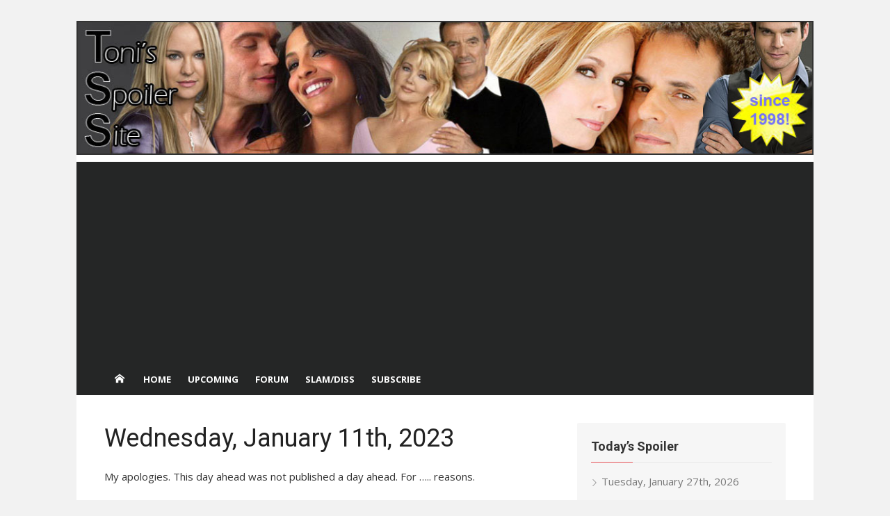

--- FILE ---
content_type: text/html; charset=UTF-8
request_url: https://www.young-restless.com/2023/01/13/wednesday-january-11th-2023/
body_size: 7609
content:
<!DOCTYPE html>
<html lang="en-US">
<head>
	<meta charset="UTF-8">
	<meta name="viewport" content="width=device-width, initial-scale=1">
	<link rel="profile" href="http://gmpg.org/xfn/11">
		<title>Wednesday, January 11th, 2023 &#8211; Toni&#039;s Young and Restless Spoiler Site</title>
<meta name='robots' content='max-image-preview:large' />
<link rel='dns-prefetch' href='//fonts.googleapis.com' />
<link rel='dns-prefetch' href='//s.w.org' />
<link rel="alternate" type="application/rss+xml" title="Toni&#039;s Young and Restless Spoiler Site &raquo; Feed" href="https://www.young-restless.com/feed/" />
<link rel="alternate" type="application/rss+xml" title="Toni&#039;s Young and Restless Spoiler Site &raquo; Comments Feed" href="https://www.young-restless.com/comments/feed/" />
<script type="text/javascript">
window._wpemojiSettings = {"baseUrl":"https:\/\/s.w.org\/images\/core\/emoji\/14.0.0\/72x72\/","ext":".png","svgUrl":"https:\/\/s.w.org\/images\/core\/emoji\/14.0.0\/svg\/","svgExt":".svg","source":{"concatemoji":"https:\/\/www.young-restless.com\/wp-includes\/js\/wp-emoji-release.min.js?ver=178d370391bf2653114e20da5c7f1c79"}};
/*! This file is auto-generated */
!function(e,a,t){var n,r,o,i=a.createElement("canvas"),p=i.getContext&&i.getContext("2d");function s(e,t){var a=String.fromCharCode,e=(p.clearRect(0,0,i.width,i.height),p.fillText(a.apply(this,e),0,0),i.toDataURL());return p.clearRect(0,0,i.width,i.height),p.fillText(a.apply(this,t),0,0),e===i.toDataURL()}function c(e){var t=a.createElement("script");t.src=e,t.defer=t.type="text/javascript",a.getElementsByTagName("head")[0].appendChild(t)}for(o=Array("flag","emoji"),t.supports={everything:!0,everythingExceptFlag:!0},r=0;r<o.length;r++)t.supports[o[r]]=function(e){if(!p||!p.fillText)return!1;switch(p.textBaseline="top",p.font="600 32px Arial",e){case"flag":return s([127987,65039,8205,9895,65039],[127987,65039,8203,9895,65039])?!1:!s([55356,56826,55356,56819],[55356,56826,8203,55356,56819])&&!s([55356,57332,56128,56423,56128,56418,56128,56421,56128,56430,56128,56423,56128,56447],[55356,57332,8203,56128,56423,8203,56128,56418,8203,56128,56421,8203,56128,56430,8203,56128,56423,8203,56128,56447]);case"emoji":return!s([129777,127995,8205,129778,127999],[129777,127995,8203,129778,127999])}return!1}(o[r]),t.supports.everything=t.supports.everything&&t.supports[o[r]],"flag"!==o[r]&&(t.supports.everythingExceptFlag=t.supports.everythingExceptFlag&&t.supports[o[r]]);t.supports.everythingExceptFlag=t.supports.everythingExceptFlag&&!t.supports.flag,t.DOMReady=!1,t.readyCallback=function(){t.DOMReady=!0},t.supports.everything||(n=function(){t.readyCallback()},a.addEventListener?(a.addEventListener("DOMContentLoaded",n,!1),e.addEventListener("load",n,!1)):(e.attachEvent("onload",n),a.attachEvent("onreadystatechange",function(){"complete"===a.readyState&&t.readyCallback()})),(e=t.source||{}).concatemoji?c(e.concatemoji):e.wpemoji&&e.twemoji&&(c(e.twemoji),c(e.wpemoji)))}(window,document,window._wpemojiSettings);
</script>
<style type="text/css">
img.wp-smiley,
img.emoji {
	display: inline !important;
	border: none !important;
	box-shadow: none !important;
	height: 1em !important;
	width: 1em !important;
	margin: 0 0.07em !important;
	vertical-align: -0.1em !important;
	background: none !important;
	padding: 0 !important;
}
</style>
	<link rel='stylesheet' id='wp-block-library-css'  href='https://www.young-restless.com/wp-includes/css/dist/block-library/style.min.css?ver=178d370391bf2653114e20da5c7f1c79' type='text/css' media='all' />
<style id='global-styles-inline-css' type='text/css'>
body{--wp--preset--color--black: #000000;--wp--preset--color--cyan-bluish-gray: #abb8c3;--wp--preset--color--white: #ffffff;--wp--preset--color--pale-pink: #f78da7;--wp--preset--color--vivid-red: #cf2e2e;--wp--preset--color--luminous-vivid-orange: #ff6900;--wp--preset--color--luminous-vivid-amber: #fcb900;--wp--preset--color--light-green-cyan: #7bdcb5;--wp--preset--color--vivid-green-cyan: #00d084;--wp--preset--color--pale-cyan-blue: #8ed1fc;--wp--preset--color--vivid-cyan-blue: #0693e3;--wp--preset--color--vivid-purple: #9b51e0;--wp--preset--color--dark-gray: #222222;--wp--preset--color--medium-gray: #333333;--wp--preset--color--gray: #555555;--wp--preset--color--light-gray: #999999;--wp--preset--color--accent: #e54e53;--wp--preset--gradient--vivid-cyan-blue-to-vivid-purple: linear-gradient(135deg,rgba(6,147,227,1) 0%,rgb(155,81,224) 100%);--wp--preset--gradient--light-green-cyan-to-vivid-green-cyan: linear-gradient(135deg,rgb(122,220,180) 0%,rgb(0,208,130) 100%);--wp--preset--gradient--luminous-vivid-amber-to-luminous-vivid-orange: linear-gradient(135deg,rgba(252,185,0,1) 0%,rgba(255,105,0,1) 100%);--wp--preset--gradient--luminous-vivid-orange-to-vivid-red: linear-gradient(135deg,rgba(255,105,0,1) 0%,rgb(207,46,46) 100%);--wp--preset--gradient--very-light-gray-to-cyan-bluish-gray: linear-gradient(135deg,rgb(238,238,238) 0%,rgb(169,184,195) 100%);--wp--preset--gradient--cool-to-warm-spectrum: linear-gradient(135deg,rgb(74,234,220) 0%,rgb(151,120,209) 20%,rgb(207,42,186) 40%,rgb(238,44,130) 60%,rgb(251,105,98) 80%,rgb(254,248,76) 100%);--wp--preset--gradient--blush-light-purple: linear-gradient(135deg,rgb(255,206,236) 0%,rgb(152,150,240) 100%);--wp--preset--gradient--blush-bordeaux: linear-gradient(135deg,rgb(254,205,165) 0%,rgb(254,45,45) 50%,rgb(107,0,62) 100%);--wp--preset--gradient--luminous-dusk: linear-gradient(135deg,rgb(255,203,112) 0%,rgb(199,81,192) 50%,rgb(65,88,208) 100%);--wp--preset--gradient--pale-ocean: linear-gradient(135deg,rgb(255,245,203) 0%,rgb(182,227,212) 50%,rgb(51,167,181) 100%);--wp--preset--gradient--electric-grass: linear-gradient(135deg,rgb(202,248,128) 0%,rgb(113,206,126) 100%);--wp--preset--gradient--midnight: linear-gradient(135deg,rgb(2,3,129) 0%,rgb(40,116,252) 100%);--wp--preset--duotone--dark-grayscale: url('#wp-duotone-dark-grayscale');--wp--preset--duotone--grayscale: url('#wp-duotone-grayscale');--wp--preset--duotone--purple-yellow: url('#wp-duotone-purple-yellow');--wp--preset--duotone--blue-red: url('#wp-duotone-blue-red');--wp--preset--duotone--midnight: url('#wp-duotone-midnight');--wp--preset--duotone--magenta-yellow: url('#wp-duotone-magenta-yellow');--wp--preset--duotone--purple-green: url('#wp-duotone-purple-green');--wp--preset--duotone--blue-orange: url('#wp-duotone-blue-orange');--wp--preset--font-size--small: 14px;--wp--preset--font-size--medium: 20px;--wp--preset--font-size--large: 24px;--wp--preset--font-size--x-large: 42px;--wp--preset--font-size--normal: 16px;--wp--preset--font-size--huge: 32px;}.has-black-color{color: var(--wp--preset--color--black) !important;}.has-cyan-bluish-gray-color{color: var(--wp--preset--color--cyan-bluish-gray) !important;}.has-white-color{color: var(--wp--preset--color--white) !important;}.has-pale-pink-color{color: var(--wp--preset--color--pale-pink) !important;}.has-vivid-red-color{color: var(--wp--preset--color--vivid-red) !important;}.has-luminous-vivid-orange-color{color: var(--wp--preset--color--luminous-vivid-orange) !important;}.has-luminous-vivid-amber-color{color: var(--wp--preset--color--luminous-vivid-amber) !important;}.has-light-green-cyan-color{color: var(--wp--preset--color--light-green-cyan) !important;}.has-vivid-green-cyan-color{color: var(--wp--preset--color--vivid-green-cyan) !important;}.has-pale-cyan-blue-color{color: var(--wp--preset--color--pale-cyan-blue) !important;}.has-vivid-cyan-blue-color{color: var(--wp--preset--color--vivid-cyan-blue) !important;}.has-vivid-purple-color{color: var(--wp--preset--color--vivid-purple) !important;}.has-black-background-color{background-color: var(--wp--preset--color--black) !important;}.has-cyan-bluish-gray-background-color{background-color: var(--wp--preset--color--cyan-bluish-gray) !important;}.has-white-background-color{background-color: var(--wp--preset--color--white) !important;}.has-pale-pink-background-color{background-color: var(--wp--preset--color--pale-pink) !important;}.has-vivid-red-background-color{background-color: var(--wp--preset--color--vivid-red) !important;}.has-luminous-vivid-orange-background-color{background-color: var(--wp--preset--color--luminous-vivid-orange) !important;}.has-luminous-vivid-amber-background-color{background-color: var(--wp--preset--color--luminous-vivid-amber) !important;}.has-light-green-cyan-background-color{background-color: var(--wp--preset--color--light-green-cyan) !important;}.has-vivid-green-cyan-background-color{background-color: var(--wp--preset--color--vivid-green-cyan) !important;}.has-pale-cyan-blue-background-color{background-color: var(--wp--preset--color--pale-cyan-blue) !important;}.has-vivid-cyan-blue-background-color{background-color: var(--wp--preset--color--vivid-cyan-blue) !important;}.has-vivid-purple-background-color{background-color: var(--wp--preset--color--vivid-purple) !important;}.has-black-border-color{border-color: var(--wp--preset--color--black) !important;}.has-cyan-bluish-gray-border-color{border-color: var(--wp--preset--color--cyan-bluish-gray) !important;}.has-white-border-color{border-color: var(--wp--preset--color--white) !important;}.has-pale-pink-border-color{border-color: var(--wp--preset--color--pale-pink) !important;}.has-vivid-red-border-color{border-color: var(--wp--preset--color--vivid-red) !important;}.has-luminous-vivid-orange-border-color{border-color: var(--wp--preset--color--luminous-vivid-orange) !important;}.has-luminous-vivid-amber-border-color{border-color: var(--wp--preset--color--luminous-vivid-amber) !important;}.has-light-green-cyan-border-color{border-color: var(--wp--preset--color--light-green-cyan) !important;}.has-vivid-green-cyan-border-color{border-color: var(--wp--preset--color--vivid-green-cyan) !important;}.has-pale-cyan-blue-border-color{border-color: var(--wp--preset--color--pale-cyan-blue) !important;}.has-vivid-cyan-blue-border-color{border-color: var(--wp--preset--color--vivid-cyan-blue) !important;}.has-vivid-purple-border-color{border-color: var(--wp--preset--color--vivid-purple) !important;}.has-vivid-cyan-blue-to-vivid-purple-gradient-background{background: var(--wp--preset--gradient--vivid-cyan-blue-to-vivid-purple) !important;}.has-light-green-cyan-to-vivid-green-cyan-gradient-background{background: var(--wp--preset--gradient--light-green-cyan-to-vivid-green-cyan) !important;}.has-luminous-vivid-amber-to-luminous-vivid-orange-gradient-background{background: var(--wp--preset--gradient--luminous-vivid-amber-to-luminous-vivid-orange) !important;}.has-luminous-vivid-orange-to-vivid-red-gradient-background{background: var(--wp--preset--gradient--luminous-vivid-orange-to-vivid-red) !important;}.has-very-light-gray-to-cyan-bluish-gray-gradient-background{background: var(--wp--preset--gradient--very-light-gray-to-cyan-bluish-gray) !important;}.has-cool-to-warm-spectrum-gradient-background{background: var(--wp--preset--gradient--cool-to-warm-spectrum) !important;}.has-blush-light-purple-gradient-background{background: var(--wp--preset--gradient--blush-light-purple) !important;}.has-blush-bordeaux-gradient-background{background: var(--wp--preset--gradient--blush-bordeaux) !important;}.has-luminous-dusk-gradient-background{background: var(--wp--preset--gradient--luminous-dusk) !important;}.has-pale-ocean-gradient-background{background: var(--wp--preset--gradient--pale-ocean) !important;}.has-electric-grass-gradient-background{background: var(--wp--preset--gradient--electric-grass) !important;}.has-midnight-gradient-background{background: var(--wp--preset--gradient--midnight) !important;}.has-small-font-size{font-size: var(--wp--preset--font-size--small) !important;}.has-medium-font-size{font-size: var(--wp--preset--font-size--medium) !important;}.has-large-font-size{font-size: var(--wp--preset--font-size--large) !important;}.has-x-large-font-size{font-size: var(--wp--preset--font-size--x-large) !important;}
</style>
<link rel='stylesheet' id='quiz-maker-css'  href='https://www.young-restless.com/wp-content/plugins/quiz-maker/public/css/quiz-maker-public.css?ver=6.3.4.1' type='text/css' media='all' />
<link rel='stylesheet' id='snw-render-css'  href='https://www.young-restless.com/wp-content/plugins/smart-navigation-widgets/css/render.min.css?ver=2.5.2' type='text/css' media='all' />
<link rel='stylesheet' id='xmag-fonts-css'  href='//fonts.googleapis.com/css?family=Open+Sans%3A400%2C700%2C300%2C400italic%2C700italic%7CRoboto%3A400%2C700%2C300&#038;subset=latin%2Clatin-ext' type='text/css' media='all' />
<link rel='stylesheet' id='xmag-icons-css'  href='https://www.young-restless.com/wp-content/themes/xmag/fonts/simple-line-icons.min.css?ver=2.3.3' type='text/css' media='all' />
<link rel='stylesheet' id='xmag-style-css'  href='https://www.young-restless.com/wp-content/themes/xmag/style.css?ver=1.2.9' type='text/css' media='all' />
<style id='xmag-style-inline-css' type='text/css'>
.header-image {display: block;}
</style>
<link rel='stylesheet' id='xmag-block-style-css'  href='https://www.young-restless.com/wp-content/themes/xmag/inc/css/blocks.css?ver=20190112' type='text/css' media='all' />
<script type='text/javascript' src='https://www.young-restless.com/wp-includes/js/jquery/jquery.min.js?ver=3.6.0' id='jquery-core-js'></script>
<script type='text/javascript' src='https://www.young-restless.com/wp-includes/js/jquery/jquery-migrate.min.js?ver=3.3.2' id='jquery-migrate-js'></script>
<link rel="https://api.w.org/" href="https://www.young-restless.com/wp-json/" /><link rel="alternate" type="application/json" href="https://www.young-restless.com/wp-json/wp/v2/posts/26711" /><link rel="EditURI" type="application/rsd+xml" title="RSD" href="https://www.young-restless.com/xmlrpc.php?rsd" />
<link rel="wlwmanifest" type="application/wlwmanifest+xml" href="https://www.young-restless.com/wp-includes/wlwmanifest.xml" /> 

<link rel="canonical" href="https://www.young-restless.com/2023/01/13/wednesday-january-11th-2023/" />
<link rel='shortlink' href='https://www.young-restless.com/?p=26711' />
<link rel="alternate" type="application/json+oembed" href="https://www.young-restless.com/wp-json/oembed/1.0/embed?url=https%3A%2F%2Fwww.young-restless.com%2F2023%2F01%2F13%2Fwednesday-january-11th-2023%2F" />
<link rel="alternate" type="text/xml+oembed" href="https://www.young-restless.com/wp-json/oembed/1.0/embed?url=https%3A%2F%2Fwww.young-restless.com%2F2023%2F01%2F13%2Fwednesday-january-11th-2023%2F&#038;format=xml" />
<script type="text/javascript">
jQuery(document).ready(function() {
snw_data = {"ajax":"https:\/\/www.young-restless.com\/wp-admin\/admin-ajax.php","nonce":"0430dad029","static":false,"current":"post-26711","current_url":"https:\/\/www.young-restless.com\/2023\/01\/13\/wednesday-january-11th-2023\/"}
});
</script>
	<style type="text/css">
			.site-header .site-title,
		.site-header .site-description {
			position: absolute;
			clip: rect(1px, 1px, 1px, 1px);
		}
		</style>
			<style type="text/css" id="wp-custom-css">
			.entry-meta {
	display: none;
}

.header-top {
	display: none;
}		</style>
		</head>
<body class="post-template-default single single-post postid-26711 single-format-standard site-boxed">
	
<div id="page" class="hfeed site">
	
	<a class="skip-link screen-reader-text" href="#content">Skip to content</a>
	
	<aside id="mobile-header" class="mobile-header">
		<a class="menu-toggle" id="menu-toggle" href="#" title="Menu"><span class="button-toggle"></span></a>
		<a class="mobile-title" href="https://www.young-restless.com/" rel="home">Toni&#039;s Young and Restless Spoiler Site</a>
	</aside>
	<div id="mobile-sidebar" class="mobile-sidebar"> 
		<nav id="mobile-navigation" class="mobile-navigation" role="navigation" aria-label="Main Menu"></nav>
	</div>

	<header id="masthead" class="site-header" role="banner">
		
		<div class="header-top collapse">
			<div class="container">
				<div class="row">
					<div class="col-4">
						<div class="site-branding">
																<p class="site-title"><a href="https://www.young-restless.com/" rel="home">Toni&#039;s Young and Restless Spoiler Site</a></p>
														
																							<p class="site-description">Updates by Toni</p>
													</div>
					</div>
					<div class="col-8">
						<div class="header-navigation">
							<!-- Search Form -->
							<nav id="top-navigation" class="top-navigation" role="navigation">
															</nav>
						</div>
					</div>
				</div>
			</div>
		</div><!-- .header-top -->
		
				
		<figure class="header-image">
			<a href="https://www.young-restless.com/" title="Toni&#039;s Young and Restless Spoiler Site" rel="home">
				<img src="https://www.young-restless.com/wp-content/uploads/2019/04/ban3.jpg" width="1100" height="200" alt="" />
			</a>
		</figure>
		
			
		<div id="main-navbar" class="main-navbar">
			<div class="container">
									<div class="home-link">
	                     <a href="https://www.young-restless.com/" title="Toni&#039;s Young and Restless Spoiler Site" rel="home"><span class="icon-home"></span></a>
	                </div>
				
				<nav id="site-navigation" class="main-navigation" role="navigation" aria-label="Main Menu">
					<ul id="main-menu" class="main-menu"><li id="menu-item-12601" class="menu-item menu-item-type-custom menu-item-object-custom menu-item-home menu-item-12601"><a href="http://www.young-restless.com">Home</a></li>
<li id="menu-item-12603" class="menu-item menu-item-type-post_type menu-item-object-page menu-item-12603"><a href="https://www.young-restless.com/upcoming/">Upcoming</a></li>
<li id="menu-item-12602" class="menu-item menu-item-type-custom menu-item-object-custom menu-item-12602"><a href="http://www.tellboards.com">Forum</a></li>
<li id="menu-item-12599" class="menu-item menu-item-type-post_type menu-item-object-page menu-item-12599"><a href="https://www.young-restless.com/slam-diss/">Slam/Diss</a></li>
<li id="menu-item-12600" class="menu-item menu-item-type-post_type menu-item-object-page menu-item-12600"><a href="https://www.young-restless.com/subscribe/">Subscribe</a></li>
</ul>				</nav>
			</div>
		</div>
	
	</header><!-- .site-header -->
	
	<div id="content" class="site-content">
		<div class="container">
			
		
		
	<div id="primary" class="content-area">
		<main id="main" class="site-main" role="main">
		
					
				
<article id="post-26711" class="post-26711 post type-post status-publish format-standard hentry category-uncategorized">

		
		<header class="entry-header">
			<h1 class="entry-title">Wednesday, January 11th, 2023</h1>			<div class="entry-meta">
				<span class="posted-on"><span class="screen-reader-text">Posted on</span> <span class="icon-clock"></span> <a href="https://www.young-restless.com/2023/01/13/wednesday-january-11th-2023/" rel="bookmark"><time class="entry-date published updated" datetime="2023-01-13T04:23:05+00:00">January 13, 2023</time></a></span><span class="byline"><span class="author vcard"><span class="screen-reader-text">Author</span> <a class="url fn n" href="https://www.young-restless.com/author/toni/">Toni</a></span></span>			</div>
		</header><!-- .entry-header -->
		
			
	<div class="entry-content">
		<p>My apologies. This day ahead was not published a day ahead. For &#8230;.. reasons.</p>
<p>Billy &#8211; what&#8217;s wrong? Picked up and brought inside, he tells Chelsea &#8211; it&#8217;s over. </p>
<p>Daniel&#8217;s so busy blathering on about how wonderful the park is, that it takes him a while to realize that Lily&#8217;s in distress. Do you want to be alone? Or company?</p>
<p>Just two content guys enjoying a beer at the Glam Club, Noah asks Nick about his relationship with Sally.</p>
<p>Chloe thinks they&#8217;ve gone over their work enough tonight. The clock&#8217;s ticking &#8211; you need to make a decision. Sally IS making decisions (about her upcoming sales pitch to Jill) You need to make decisions about this pregnancy, Chloe nags.</p>
<p>Sally might be able to ignore this pregnancy but Chloe can&#8217;t. Here&#8217;s some prenatal vitamins.</p>
<p>Chelsea claims to understand that Billy doesn&#8217;t want to talk about it but that doesn&#8217;t mean she can&#8217;t talk. Movie? Not just any movie &#8211; the dumbest movie of all time. Yeah, let&#8217;s do that (she&#8217;s worn Billy down)</p>
<p><code><br />
<script async src="//pagead2.googlesyndication.com/pagead/js/adsbygoogle.js"></script><br />
<!-- leaderboard --><br />
<ins class="adsbygoogle"
     style="display:inline-block;width:728px;height:90px"
     data-ad-client="ca-pub-1606982526775668"
     data-ad-slot="3997190818"></ins><br />
<script>
(adsbygoogle = window.adsbygoogle || []).push({});
</script><br />
</code></p>
<p>Lily&#8217;s all talked out &#8211; or is she? Her relationship with Billy is over &#8211; so is her partnership with Devon. Everything&#8217;s falling apart all at once, she leans on Daniel&#8217;s welcoming shoulder.</p>
<p>Sally doesn&#8217;t trust the home test. OK, she went to her OBGYN too. This is happening, you can&#8217;t avoid it, Chloe knows she&#8217;s scared &#8211; you&#8217;re not alone. And you have the support of the baby&#8217;s father too, right?</p>
<p>Not sure how serious he and Sally are, Nick asks Noah the same. Noah&#8217;s happy; Ally gives him support, stability, consistency. Nick can only wish he and Sally were there. Cheers to you for having it all. (Relationship Tip: If your first three words to describe your girlfriend are synonyms for boring, you do NOT have it all)</p>
<p>Granted permission to speak (unless it&#8217;s generic platitudes) Daniel asserts that what&#8217;s happening to Lily sucks and isn&#8217;t fair (words no one should utter past Grade 4) Lily chose to be with Billy and partner with Devon; I&#8217;ve failed in my personal and professional lives. Not so, says Daniel. He then proceeds in blowing so much smoke up Lily&#8217;s ass that her eyes are watering. </p>
<p>Billy and Chelsea are thoroughly enjoying the worst movie ever. After Billy laughs himself to sleep, she smiles as she tidies up and puts a blanket over him.</p>
<p>Not yet in love with Sally or not ever? Noah asks. We&#8217;re having fun and taking things slow. We&#8217;re in agreement on not making this complicated, Nick forebodes.</p>
<p>Nick and I aren&#8217;t in a serious relationship, Sally doesn&#8217;t want to make him feel trapped. Chloe&#8217;s sure he&#8217;ll want to help figure it out. No &#8211; Sally needs more time. There IS no time. The baby will be apparent to everyone soon.</p>
<div class="page-links">Pages: <span class="post-page-numbers current" aria-current="page"><span class="page-number">1</span></span> <a href="https://www.young-restless.com/2023/01/13/wednesday-january-11th-2023/2/" class="post-page-numbers"><span class="page-number">2</span></a></div>	</div><!-- .entry-content -->
		
	<footer class="entry-footer">
			</footer><!-- .entry-footer -->
	
</article><!-- #post-## -->



	<nav class="navigation post-navigation" aria-label="Posts">
		<h2 class="screen-reader-text">Post navigation</h2>
		<div class="nav-links"><div class="nav-previous"><a href="https://www.young-restless.com/2023/01/13/thursday-january-12th-2023/" rel="prev">Previous Post<span>Thursday, January 12th, 2023</span></a></div><div class="nav-next"><a href="https://www.young-restless.com/2023/01/13/friday-january-13th-2023/" rel="next">Next Post<span>Friday, January 13th, 2023</span></a></div></div>
	</nav>				
										
		</main><!-- #main -->
	</div><!-- #primary -->



<div id="secondary" class="sidebar widget-area  widget-grey" role="complementary">

		
		
		
		<aside id="recent-posts-2" class="widget widget_recent_entries">
		<h3 class="widget-title"><span>Today&#8217;s Spoiler</span></h3>
		<ul>
											<li>
					<a href="https://www.young-restless.com/2026/01/28/tuesday-january-27th-2026/">Tuesday, January 27th, 2026</a>
									</li>
					</ul>

		</aside><aside id="snw_widget_date_archives-2" class="widget cls_snw_widget_date_archives"><h3 class="widget-title"><span>Date Archives</span></h3><div class="snw-widget snw-widget-date-archives snw-style-elegant">
<ul class="snw-top-level"><li class="snw-li-item snw-li-level-0"><span class="snw-item-toggle"><a href="#snw_widget_date_archives-2|1|202-2026|__none__|300"><span class="snw-toggle-plus">+</span><span class="snw-toggle-minus">-</span></a></span><div class="snw-item-wrapper"><a class="snw-item" href="https://www.young-restless.com/2026/" title="2026">2026</a> (17)</div><ul class="snw-li-inner-level" style="display: none;"><li class="snw-li-please-wait">Please wait...</li></ul></li>
<li class="snw-li-item snw-li-level-0"><span class="snw-item-toggle"><a href="#snw_widget_date_archives-2|1|202-2025|__none__|300"><span class="snw-toggle-plus">+</span><span class="snw-toggle-minus">-</span></a></span><div class="snw-item-wrapper"><a class="snw-item" href="https://www.young-restless.com/2025/" title="2025">2025</a> (253)</div><ul class="snw-li-inner-level" style="display: none;"><li class="snw-li-please-wait">Please wait...</li></ul></li>
<li class="snw-li-item snw-li-level-0"><span class="snw-item-toggle"><a href="#snw_widget_date_archives-2|1|202-2024|__none__|300"><span class="snw-toggle-plus">+</span><span class="snw-toggle-minus">-</span></a></span><div class="snw-item-wrapper"><a class="snw-item" href="https://www.young-restless.com/2024/" title="2024">2024</a> (254)</div><ul class="snw-li-inner-level" style="display: none;"><li class="snw-li-please-wait">Please wait...</li></ul></li>
<li class="snw-li-item snw-li-level-0"><span class="snw-item-toggle"><a href="#snw_widget_date_archives-2|1|202-2023|__none__|300"><span class="snw-toggle-plus">+</span><span class="snw-toggle-minus">-</span></a></span><div class="snw-item-wrapper"><a class="snw-item" href="https://www.young-restless.com/2023/" title="2023">2023</a> (256)</div><ul class="snw-li-inner-level" style="display: none;"><li class="snw-li-please-wait">Please wait...</li></ul></li>
<li class="snw-li-item snw-li-level-0"><span class="snw-item-toggle"><a href="#snw_widget_date_archives-2|1|202-2022|__none__|300"><span class="snw-toggle-plus">+</span><span class="snw-toggle-minus">-</span></a></span><div class="snw-item-wrapper"><a class="snw-item" href="https://www.young-restless.com/2022/" title="2022">2022</a> (253)</div><ul class="snw-li-inner-level" style="display: none;"><li class="snw-li-please-wait">Please wait...</li></ul></li>
<li class="snw-li-item snw-li-level-0"><span class="snw-item-toggle"><a href="#snw_widget_date_archives-2|1|202-2021|__none__|300"><span class="snw-toggle-plus">+</span><span class="snw-toggle-minus">-</span></a></span><div class="snw-item-wrapper"><a class="snw-item" href="https://www.young-restless.com/2021/" title="2021">2021</a> (246)</div><ul class="snw-li-inner-level" style="display: none;"><li class="snw-li-please-wait">Please wait...</li></ul></li>
<li class="snw-li-item snw-li-level-0"><span class="snw-item-toggle"><a href="#snw_widget_date_archives-2|1|202-2020|__none__|300"><span class="snw-toggle-plus">+</span><span class="snw-toggle-minus">-</span></a></span><div class="snw-item-wrapper"><a class="snw-item" href="https://www.young-restless.com/2020/" title="2020">2020</a> (180)</div><ul class="snw-li-inner-level" style="display: none;"><li class="snw-li-please-wait">Please wait...</li></ul></li>
<li class="snw-li-item snw-li-level-0"><span class="snw-item-toggle"><a href="#snw_widget_date_archives-2|1|201-2019|__none__|300"><span class="snw-toggle-plus">+</span><span class="snw-toggle-minus">-</span></a></span><div class="snw-item-wrapper"><a class="snw-item" href="https://www.young-restless.com/2019/" title="2019">2019</a> (255)</div><ul class="snw-li-inner-level" style="display: none;"><li class="snw-li-please-wait">Please wait...</li></ul></li>
<li class="snw-li-item snw-li-level-0"><span class="snw-item-toggle"><a href="#snw_widget_date_archives-2|1|201-2018|__none__|300"><span class="snw-toggle-plus">+</span><span class="snw-toggle-minus">-</span></a></span><div class="snw-item-wrapper"><a class="snw-item" href="https://www.young-restless.com/2018/" title="2018">2018</a> (260)</div><ul class="snw-li-inner-level" style="display: none;"><li class="snw-li-please-wait">Please wait...</li></ul></li>
<li class="snw-li-item snw-li-level-0"><span class="snw-item-toggle"><a href="#snw_widget_date_archives-2|1|201-2017|__none__|300"><span class="snw-toggle-plus">+</span><span class="snw-toggle-minus">-</span></a></span><div class="snw-item-wrapper"><a class="snw-item" href="https://www.young-restless.com/2017/" title="2017">2017</a> (254)</div><ul class="snw-li-inner-level" style="display: none;"><li class="snw-li-please-wait">Please wait...</li></ul></li>
<li class="snw-li-item snw-li-level-0"><span class="snw-item-toggle"><a href="#snw_widget_date_archives-2|1|201-2016|__none__|300"><span class="snw-toggle-plus">+</span><span class="snw-toggle-minus">-</span></a></span><div class="snw-item-wrapper"><a class="snw-item" href="https://www.young-restless.com/2016/" title="2016">2016</a> (260)</div><ul class="snw-li-inner-level" style="display: none;"><li class="snw-li-please-wait">Please wait...</li></ul></li>
<li class="snw-li-item snw-li-level-0"><span class="snw-item-toggle"><a href="#snw_widget_date_archives-2|1|201-2015|__none__|300"><span class="snw-toggle-plus">+</span><span class="snw-toggle-minus">-</span></a></span><div class="snw-item-wrapper"><a class="snw-item" href="https://www.young-restless.com/2015/" title="2015">2015</a> (254)</div><ul class="snw-li-inner-level" style="display: none;"><li class="snw-li-please-wait">Please wait...</li></ul></li>
<li class="snw-li-item snw-li-level-0" style="display: none"><span class="snw-item-toggle"><a href="#snw_widget_date_archives-2|1|201-2014|__none__|300"><span class="snw-toggle-plus">+</span><span class="snw-toggle-minus">-</span></a></span><div class="snw-item-wrapper"><a class="snw-item" href="https://www.young-restless.com/2014/" title="2014">2014</a> (12)</div><ul class="snw-li-inner-level" style="display: none;"><li class="snw-li-please-wait">Please wait...</li></ul></li>
<li class="snw-li-expander"><a href="#13|13|12|12|snw_widget_date_archives-2|0|yearly">Show More</a></li></ul></div>
</aside><aside id="text-3" class="widget widget_text"><h3 class="widget-title"><span>Subscribe</span></h3>			<div class="textwidget"><div style="padding: 10px;"><strong>Ad FREE</strong> spoilers delivered daily by email.<br />
<a href="http://www.young-restless.com/subscribe/">Click here!</a></div>
</div>
		</aside><aside id="custom_html-2" class="widget_text widget widget_custom_html"><h3 class="widget-title"><span>Sponsored Links</span></h3><div class="textwidget custom-html-widget"><script async src="//pagead2.googlesyndication.com/pagead/js/adsbygoogle.js"></script>
<!-- skyscraper160 -->
<ins class="adsbygoogle" style="display: inline-block; width: 160px; height: 600px;" data-ad-client="ca-pub-1606982526775668" data-ad-slot="7067634418"></ins>
<script>
(adsbygoogle = window.adsbygoogle || []).push({});
</script></div></aside>	
		
</div><!-- #secondary .widget-area -->
		
		</div><!-- .container -->
	</div><!-- #content -->

	<footer id="colophon" class="site-footer" role="contentinfo">
		
		<div class="footer widget-area" role="complementary">
			<div class="container">
				<div class="row">
					<div class="col-4" id="footer-area-left">
											</div>	
					<div class="col-4" id="footer-area-center">
											</div>
					<div class="col-4" id="footer-area-right">
											</div>
				</div><!-- .row -->
			</div>
		</div>
		
		<div class="footer-copy">
			<div class="container">
				<div class="row">
					<div class="col-6">
						<div class="site-info">
							&copy; 2026 Toni&#039;s Young and Restless Spoiler Site							<span class="sep">/</span>
							<a href="https://wordpress.org/">Powered by WordPress</a>
							<span class="sep">/</span>
							<a href="https://www.designlabthemes.com/" rel="nofollow">Theme by Design Lab</a>
						</div>
					</div>
					<div class="col-6">
													<div class="footer-navigation"><ul id="menu-footer" class="footer-menu"><li id="menu-item-12606" class="menu-item menu-item-type-post_type menu-item-object-page menu-item-12606"><a href="https://www.young-restless.com/privacy/">Privacy</a></li>
<li id="menu-item-12607" class="menu-item menu-item-type-post_type menu-item-object-page menu-item-12607"><a href="https://www.young-restless.com/faq/">FAQ</a></li>
</ul></div>											</div>
				</div><!-- .row -->
			</div>
		</div>
	</footer><!-- #colophon -->
	
			<a href="#masthead" id="scroll-up"><span class="icon-arrow-up"></span></a>
		
</div><!-- #page -->

<script type='text/javascript' src='https://www.young-restless.com/wp-content/plugins/smart-navigation-widgets/js/render.min.js?ver=2.5.2' id='snw-render-js'></script>
<script type='text/javascript' src='https://www.young-restless.com/wp-content/themes/xmag/js/main.js?ver=20171003' id='xmag-js-js'></script>

</body>
</html>

--- FILE ---
content_type: text/html; charset=utf-8
request_url: https://www.google.com/recaptcha/api2/aframe
body_size: 268
content:
<!DOCTYPE HTML><html><head><meta http-equiv="content-type" content="text/html; charset=UTF-8"></head><body><script nonce="4jSx-ra_VXZCSJtgFlJ0ZQ">/** Anti-fraud and anti-abuse applications only. See google.com/recaptcha */ try{var clients={'sodar':'https://pagead2.googlesyndication.com/pagead/sodar?'};window.addEventListener("message",function(a){try{if(a.source===window.parent){var b=JSON.parse(a.data);var c=clients[b['id']];if(c){var d=document.createElement('img');d.src=c+b['params']+'&rc='+(localStorage.getItem("rc::a")?sessionStorage.getItem("rc::b"):"");window.document.body.appendChild(d);sessionStorage.setItem("rc::e",parseInt(sessionStorage.getItem("rc::e")||0)+1);localStorage.setItem("rc::h",'1769647273079');}}}catch(b){}});window.parent.postMessage("_grecaptcha_ready", "*");}catch(b){}</script></body></html>